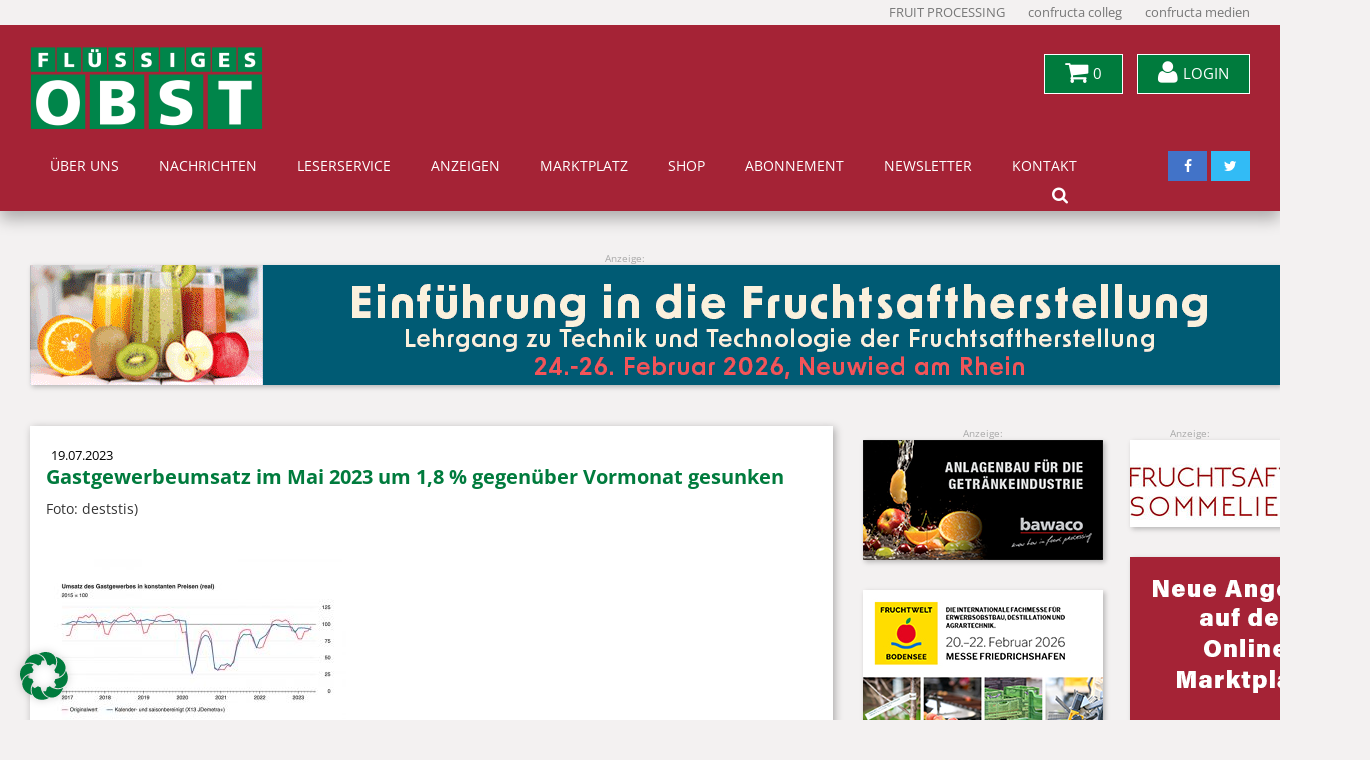

--- FILE ---
content_type: text/html; charset=UTF-8
request_url: https://www.fluessiges-obst.de/2023/07/19/gastgewerbeumsatz-im-mai-2023-um-18-gegenueber-vormonat-gesunken/destatis_umsatz-gastgewerbe_800x500px-3/
body_size: 20778
content:
<!DOCTYPE html>
<html lang="de">
<head>
    <title>Gastgewerbeumsatz im Mai 2023 um 1,8 % gegenüber Vormonat gesunken - Fachzeitschrift FLÜSSIGES OBST</title>
    <meta charset="UTF-8"/>
    <meta http-equiv="X-UA-Compatible" content="IE=edge">
    <meta name="viewport" content="width=device-width, initial-scale=1">
    <meta name="format-detection" content="telephone=no">

    
    <meta name='robots' content='index, follow, max-image-preview:large, max-snippet:-1, max-video-preview:-1' />
	<style>img:is([sizes="auto" i], [sizes^="auto," i]) { contain-intrinsic-size: 3000px 1500px }</style>
	
	<!-- This site is optimized with the Yoast SEO plugin v26.4 - https://yoast.com/wordpress/plugins/seo/ -->
	<link rel="canonical" href="https://www.fluessiges-obst.de/2023/07/19/gastgewerbeumsatz-im-mai-2023-um-18-gegenueber-vormonat-gesunken/destatis_umsatz-gastgewerbe_800x500px-3/" />
	<meta property="og:locale" content="de_DE" />
	<meta property="og:type" content="article" />
	<meta property="og:title" content="Gastgewerbeumsatz im Mai 2023 um 1,8 % gegenüber Vormonat gesunken - Fachzeitschrift FLÜSSIGES OBST" />
	<meta property="og:description" content="Foto: deststis)" />
	<meta property="og:url" content="https://www.fluessiges-obst.de/2023/07/19/gastgewerbeumsatz-im-mai-2023-um-18-gegenueber-vormonat-gesunken/destatis_umsatz-gastgewerbe_800x500px-3/" />
	<meta property="og:site_name" content="Fachzeitschrift FLÜSSIGES OBST" />
	<meta property="article:modified_time" content="2023-07-19T07:40:25+00:00" />
	<meta property="og:image" content="https://www.fluessiges-obst.de/2023/07/19/gastgewerbeumsatz-im-mai-2023-um-18-gegenueber-vormonat-gesunken/destatis_umsatz-gastgewerbe_800x500px-3" />
	<meta property="og:image:width" content="800" />
	<meta property="og:image:height" content="500" />
	<meta property="og:image:type" content="image/jpeg" />
	<meta name="twitter:card" content="summary_large_image" />
	<script type="application/ld+json" class="yoast-schema-graph">{"@context":"https://schema.org","@graph":[{"@type":"WebPage","@id":"https://www.fluessiges-obst.de/2023/07/19/gastgewerbeumsatz-im-mai-2023-um-18-gegenueber-vormonat-gesunken/destatis_umsatz-gastgewerbe_800x500px-3/","url":"https://www.fluessiges-obst.de/2023/07/19/gastgewerbeumsatz-im-mai-2023-um-18-gegenueber-vormonat-gesunken/destatis_umsatz-gastgewerbe_800x500px-3/","name":"Gastgewerbeumsatz im Mai 2023 um 1,8 % gegenüber Vormonat gesunken - Fachzeitschrift FLÜSSIGES OBST","isPartOf":{"@id":"https://www.fluessiges-obst.de/#website"},"primaryImageOfPage":{"@id":"https://www.fluessiges-obst.de/2023/07/19/gastgewerbeumsatz-im-mai-2023-um-18-gegenueber-vormonat-gesunken/destatis_umsatz-gastgewerbe_800x500px-3/#primaryimage"},"image":{"@id":"https://www.fluessiges-obst.de/2023/07/19/gastgewerbeumsatz-im-mai-2023-um-18-gegenueber-vormonat-gesunken/destatis_umsatz-gastgewerbe_800x500px-3/#primaryimage"},"thumbnailUrl":"https://www.fluessiges-obst.de/wp-content/uploads/2023/07/destatis_umsatz-gastgewerbe_800x500px.jpg","datePublished":"2023-07-19T07:39:51+00:00","dateModified":"2023-07-19T07:40:25+00:00","breadcrumb":{"@id":"https://www.fluessiges-obst.de/2023/07/19/gastgewerbeumsatz-im-mai-2023-um-18-gegenueber-vormonat-gesunken/destatis_umsatz-gastgewerbe_800x500px-3/#breadcrumb"},"inLanguage":"de","potentialAction":[{"@type":"ReadAction","target":["https://www.fluessiges-obst.de/2023/07/19/gastgewerbeumsatz-im-mai-2023-um-18-gegenueber-vormonat-gesunken/destatis_umsatz-gastgewerbe_800x500px-3/"]}]},{"@type":"ImageObject","inLanguage":"de","@id":"https://www.fluessiges-obst.de/2023/07/19/gastgewerbeumsatz-im-mai-2023-um-18-gegenueber-vormonat-gesunken/destatis_umsatz-gastgewerbe_800x500px-3/#primaryimage","url":"https://www.fluessiges-obst.de/wp-content/uploads/2023/07/destatis_umsatz-gastgewerbe_800x500px.jpg","contentUrl":"https://www.fluessiges-obst.de/wp-content/uploads/2023/07/destatis_umsatz-gastgewerbe_800x500px.jpg","width":800,"height":500,"caption":"Foto: deststis)"},{"@type":"BreadcrumbList","@id":"https://www.fluessiges-obst.de/2023/07/19/gastgewerbeumsatz-im-mai-2023-um-18-gegenueber-vormonat-gesunken/destatis_umsatz-gastgewerbe_800x500px-3/#breadcrumb","itemListElement":[{"@type":"ListItem","position":1,"name":"Startseite","item":"https://www.fluessiges-obst.de/"},{"@type":"ListItem","position":2,"name":"Gastgewerbeumsatz im Mai 2023 um 1,8 % gegenüber Vormonat gesunken","item":"https://www.fluessiges-obst.de/2023/07/19/gastgewerbeumsatz-im-mai-2023-um-18-gegenueber-vormonat-gesunken/"},{"@type":"ListItem","position":3,"name":"Gastgewerbeumsatz im Mai 2023 um 1,8 % gegenüber Vormonat gesunken"}]},{"@type":"WebSite","@id":"https://www.fluessiges-obst.de/#website","url":"https://www.fluessiges-obst.de/","name":"Fachzeitschrift FLÜSSIGES OBST","description":"","publisher":{"@id":"https://www.fluessiges-obst.de/#organization"},"potentialAction":[{"@type":"SearchAction","target":{"@type":"EntryPoint","urlTemplate":"https://www.fluessiges-obst.de/?s={search_term_string}"},"query-input":{"@type":"PropertyValueSpecification","valueRequired":true,"valueName":"search_term_string"}}],"inLanguage":"de"},{"@type":"Organization","@id":"https://www.fluessiges-obst.de/#organization","name":"Fachzeitschrift FLÜSSIGES OBST","alternateName":"Fachzeitschrift FLÜSSIGES OBST","url":"https://www.fluessiges-obst.de/","logo":{"@type":"ImageObject","inLanguage":"de","@id":"https://www.fluessiges-obst.de/#/schema/logo/image/","url":"","contentUrl":"","caption":"Fachzeitschrift FLÜSSIGES OBST"},"image":{"@id":"https://www.fluessiges-obst.de/#/schema/logo/image/"}}]}</script>
	<!-- / Yoast SEO plugin. -->


<link rel='dns-prefetch' href='//www.fluessiges-obst.de' />
<script type="text/javascript">
/* <![CDATA[ */
window._wpemojiSettings = {"baseUrl":"https:\/\/s.w.org\/images\/core\/emoji\/16.0.1\/72x72\/","ext":".png","svgUrl":"https:\/\/s.w.org\/images\/core\/emoji\/16.0.1\/svg\/","svgExt":".svg","source":{"concatemoji":"https:\/\/www.fluessiges-obst.de\/wp-includes\/js\/wp-emoji-release.min.js?ver=6.8.3"}};
/*! This file is auto-generated */
!function(s,n){var o,i,e;function c(e){try{var t={supportTests:e,timestamp:(new Date).valueOf()};sessionStorage.setItem(o,JSON.stringify(t))}catch(e){}}function p(e,t,n){e.clearRect(0,0,e.canvas.width,e.canvas.height),e.fillText(t,0,0);var t=new Uint32Array(e.getImageData(0,0,e.canvas.width,e.canvas.height).data),a=(e.clearRect(0,0,e.canvas.width,e.canvas.height),e.fillText(n,0,0),new Uint32Array(e.getImageData(0,0,e.canvas.width,e.canvas.height).data));return t.every(function(e,t){return e===a[t]})}function u(e,t){e.clearRect(0,0,e.canvas.width,e.canvas.height),e.fillText(t,0,0);for(var n=e.getImageData(16,16,1,1),a=0;a<n.data.length;a++)if(0!==n.data[a])return!1;return!0}function f(e,t,n,a){switch(t){case"flag":return n(e,"\ud83c\udff3\ufe0f\u200d\u26a7\ufe0f","\ud83c\udff3\ufe0f\u200b\u26a7\ufe0f")?!1:!n(e,"\ud83c\udde8\ud83c\uddf6","\ud83c\udde8\u200b\ud83c\uddf6")&&!n(e,"\ud83c\udff4\udb40\udc67\udb40\udc62\udb40\udc65\udb40\udc6e\udb40\udc67\udb40\udc7f","\ud83c\udff4\u200b\udb40\udc67\u200b\udb40\udc62\u200b\udb40\udc65\u200b\udb40\udc6e\u200b\udb40\udc67\u200b\udb40\udc7f");case"emoji":return!a(e,"\ud83e\udedf")}return!1}function g(e,t,n,a){var r="undefined"!=typeof WorkerGlobalScope&&self instanceof WorkerGlobalScope?new OffscreenCanvas(300,150):s.createElement("canvas"),o=r.getContext("2d",{willReadFrequently:!0}),i=(o.textBaseline="top",o.font="600 32px Arial",{});return e.forEach(function(e){i[e]=t(o,e,n,a)}),i}function t(e){var t=s.createElement("script");t.src=e,t.defer=!0,s.head.appendChild(t)}"undefined"!=typeof Promise&&(o="wpEmojiSettingsSupports",i=["flag","emoji"],n.supports={everything:!0,everythingExceptFlag:!0},e=new Promise(function(e){s.addEventListener("DOMContentLoaded",e,{once:!0})}),new Promise(function(t){var n=function(){try{var e=JSON.parse(sessionStorage.getItem(o));if("object"==typeof e&&"number"==typeof e.timestamp&&(new Date).valueOf()<e.timestamp+604800&&"object"==typeof e.supportTests)return e.supportTests}catch(e){}return null}();if(!n){if("undefined"!=typeof Worker&&"undefined"!=typeof OffscreenCanvas&&"undefined"!=typeof URL&&URL.createObjectURL&&"undefined"!=typeof Blob)try{var e="postMessage("+g.toString()+"("+[JSON.stringify(i),f.toString(),p.toString(),u.toString()].join(",")+"));",a=new Blob([e],{type:"text/javascript"}),r=new Worker(URL.createObjectURL(a),{name:"wpTestEmojiSupports"});return void(r.onmessage=function(e){c(n=e.data),r.terminate(),t(n)})}catch(e){}c(n=g(i,f,p,u))}t(n)}).then(function(e){for(var t in e)n.supports[t]=e[t],n.supports.everything=n.supports.everything&&n.supports[t],"flag"!==t&&(n.supports.everythingExceptFlag=n.supports.everythingExceptFlag&&n.supports[t]);n.supports.everythingExceptFlag=n.supports.everythingExceptFlag&&!n.supports.flag,n.DOMReady=!1,n.readyCallback=function(){n.DOMReady=!0}}).then(function(){return e}).then(function(){var e;n.supports.everything||(n.readyCallback(),(e=n.source||{}).concatemoji?t(e.concatemoji):e.wpemoji&&e.twemoji&&(t(e.twemoji),t(e.wpemoji)))}))}((window,document),window._wpemojiSettings);
/* ]]> */
</script>
<link rel='stylesheet' id='german-market-blocks-integrations-css' href='https://www.fluessiges-obst.de/wp-content/plugins/woocommerce-german-market/german-market-blocks/build/integrations.css?ver=3.52' type='text/css' media='all' />
<link rel='stylesheet' id='german-market-checkout-block-checkboxes-css' href='https://www.fluessiges-obst.de/wp-content/plugins/woocommerce-german-market/german-market-blocks/build/blocks/checkout-checkboxes/style-index.css?ver=3.52' type='text/css' media='all' />
<link rel='stylesheet' id='german-market-checkout-block-eu-vat-id-css' href='https://www.fluessiges-obst.de/wp-content/plugins/woocommerce-german-market/german-market-blocks/build/blocks/eu-vat-id/style-index.css?ver=3.52' type='text/css' media='all' />
<link rel='stylesheet' id='german-market-product-charging-device-css' href='https://www.fluessiges-obst.de/wp-content/plugins/woocommerce-german-market/german-market-blocks/build/blocks/product-charging-device/style-index.css?ver=3.52' type='text/css' media='all' />
<style id='wp-emoji-styles-inline-css' type='text/css'>

	img.wp-smiley, img.emoji {
		display: inline !important;
		border: none !important;
		box-shadow: none !important;
		height: 1em !important;
		width: 1em !important;
		margin: 0 0.07em !important;
		vertical-align: -0.1em !important;
		background: none !important;
		padding: 0 !important;
	}
</style>
<link rel='stylesheet' id='wp-block-library-css' href='https://www.fluessiges-obst.de/wp-includes/css/dist/block-library/style.min.css?ver=6.8.3' type='text/css' media='all' />
<style id='classic-theme-styles-inline-css' type='text/css'>
/*! This file is auto-generated */
.wp-block-button__link{color:#fff;background-color:#32373c;border-radius:9999px;box-shadow:none;text-decoration:none;padding:calc(.667em + 2px) calc(1.333em + 2px);font-size:1.125em}.wp-block-file__button{background:#32373c;color:#fff;text-decoration:none}
</style>
<style id='global-styles-inline-css' type='text/css'>
:root{--wp--preset--aspect-ratio--square: 1;--wp--preset--aspect-ratio--4-3: 4/3;--wp--preset--aspect-ratio--3-4: 3/4;--wp--preset--aspect-ratio--3-2: 3/2;--wp--preset--aspect-ratio--2-3: 2/3;--wp--preset--aspect-ratio--16-9: 16/9;--wp--preset--aspect-ratio--9-16: 9/16;--wp--preset--color--black: #000000;--wp--preset--color--cyan-bluish-gray: #abb8c3;--wp--preset--color--white: #ffffff;--wp--preset--color--pale-pink: #f78da7;--wp--preset--color--vivid-red: #cf2e2e;--wp--preset--color--luminous-vivid-orange: #ff6900;--wp--preset--color--luminous-vivid-amber: #fcb900;--wp--preset--color--light-green-cyan: #7bdcb5;--wp--preset--color--vivid-green-cyan: #00d084;--wp--preset--color--pale-cyan-blue: #8ed1fc;--wp--preset--color--vivid-cyan-blue: #0693e3;--wp--preset--color--vivid-purple: #9b51e0;--wp--preset--gradient--vivid-cyan-blue-to-vivid-purple: linear-gradient(135deg,rgba(6,147,227,1) 0%,rgb(155,81,224) 100%);--wp--preset--gradient--light-green-cyan-to-vivid-green-cyan: linear-gradient(135deg,rgb(122,220,180) 0%,rgb(0,208,130) 100%);--wp--preset--gradient--luminous-vivid-amber-to-luminous-vivid-orange: linear-gradient(135deg,rgba(252,185,0,1) 0%,rgba(255,105,0,1) 100%);--wp--preset--gradient--luminous-vivid-orange-to-vivid-red: linear-gradient(135deg,rgba(255,105,0,1) 0%,rgb(207,46,46) 100%);--wp--preset--gradient--very-light-gray-to-cyan-bluish-gray: linear-gradient(135deg,rgb(238,238,238) 0%,rgb(169,184,195) 100%);--wp--preset--gradient--cool-to-warm-spectrum: linear-gradient(135deg,rgb(74,234,220) 0%,rgb(151,120,209) 20%,rgb(207,42,186) 40%,rgb(238,44,130) 60%,rgb(251,105,98) 80%,rgb(254,248,76) 100%);--wp--preset--gradient--blush-light-purple: linear-gradient(135deg,rgb(255,206,236) 0%,rgb(152,150,240) 100%);--wp--preset--gradient--blush-bordeaux: linear-gradient(135deg,rgb(254,205,165) 0%,rgb(254,45,45) 50%,rgb(107,0,62) 100%);--wp--preset--gradient--luminous-dusk: linear-gradient(135deg,rgb(255,203,112) 0%,rgb(199,81,192) 50%,rgb(65,88,208) 100%);--wp--preset--gradient--pale-ocean: linear-gradient(135deg,rgb(255,245,203) 0%,rgb(182,227,212) 50%,rgb(51,167,181) 100%);--wp--preset--gradient--electric-grass: linear-gradient(135deg,rgb(202,248,128) 0%,rgb(113,206,126) 100%);--wp--preset--gradient--midnight: linear-gradient(135deg,rgb(2,3,129) 0%,rgb(40,116,252) 100%);--wp--preset--font-size--small: 13px;--wp--preset--font-size--medium: 20px;--wp--preset--font-size--large: 36px;--wp--preset--font-size--x-large: 42px;--wp--preset--spacing--20: 0.44rem;--wp--preset--spacing--30: 0.67rem;--wp--preset--spacing--40: 1rem;--wp--preset--spacing--50: 1.5rem;--wp--preset--spacing--60: 2.25rem;--wp--preset--spacing--70: 3.38rem;--wp--preset--spacing--80: 5.06rem;--wp--preset--shadow--natural: 6px 6px 9px rgba(0, 0, 0, 0.2);--wp--preset--shadow--deep: 12px 12px 50px rgba(0, 0, 0, 0.4);--wp--preset--shadow--sharp: 6px 6px 0px rgba(0, 0, 0, 0.2);--wp--preset--shadow--outlined: 6px 6px 0px -3px rgba(255, 255, 255, 1), 6px 6px rgba(0, 0, 0, 1);--wp--preset--shadow--crisp: 6px 6px 0px rgba(0, 0, 0, 1);}:where(.is-layout-flex){gap: 0.5em;}:where(.is-layout-grid){gap: 0.5em;}body .is-layout-flex{display: flex;}.is-layout-flex{flex-wrap: wrap;align-items: center;}.is-layout-flex > :is(*, div){margin: 0;}body .is-layout-grid{display: grid;}.is-layout-grid > :is(*, div){margin: 0;}:where(.wp-block-columns.is-layout-flex){gap: 2em;}:where(.wp-block-columns.is-layout-grid){gap: 2em;}:where(.wp-block-post-template.is-layout-flex){gap: 1.25em;}:where(.wp-block-post-template.is-layout-grid){gap: 1.25em;}.has-black-color{color: var(--wp--preset--color--black) !important;}.has-cyan-bluish-gray-color{color: var(--wp--preset--color--cyan-bluish-gray) !important;}.has-white-color{color: var(--wp--preset--color--white) !important;}.has-pale-pink-color{color: var(--wp--preset--color--pale-pink) !important;}.has-vivid-red-color{color: var(--wp--preset--color--vivid-red) !important;}.has-luminous-vivid-orange-color{color: var(--wp--preset--color--luminous-vivid-orange) !important;}.has-luminous-vivid-amber-color{color: var(--wp--preset--color--luminous-vivid-amber) !important;}.has-light-green-cyan-color{color: var(--wp--preset--color--light-green-cyan) !important;}.has-vivid-green-cyan-color{color: var(--wp--preset--color--vivid-green-cyan) !important;}.has-pale-cyan-blue-color{color: var(--wp--preset--color--pale-cyan-blue) !important;}.has-vivid-cyan-blue-color{color: var(--wp--preset--color--vivid-cyan-blue) !important;}.has-vivid-purple-color{color: var(--wp--preset--color--vivid-purple) !important;}.has-black-background-color{background-color: var(--wp--preset--color--black) !important;}.has-cyan-bluish-gray-background-color{background-color: var(--wp--preset--color--cyan-bluish-gray) !important;}.has-white-background-color{background-color: var(--wp--preset--color--white) !important;}.has-pale-pink-background-color{background-color: var(--wp--preset--color--pale-pink) !important;}.has-vivid-red-background-color{background-color: var(--wp--preset--color--vivid-red) !important;}.has-luminous-vivid-orange-background-color{background-color: var(--wp--preset--color--luminous-vivid-orange) !important;}.has-luminous-vivid-amber-background-color{background-color: var(--wp--preset--color--luminous-vivid-amber) !important;}.has-light-green-cyan-background-color{background-color: var(--wp--preset--color--light-green-cyan) !important;}.has-vivid-green-cyan-background-color{background-color: var(--wp--preset--color--vivid-green-cyan) !important;}.has-pale-cyan-blue-background-color{background-color: var(--wp--preset--color--pale-cyan-blue) !important;}.has-vivid-cyan-blue-background-color{background-color: var(--wp--preset--color--vivid-cyan-blue) !important;}.has-vivid-purple-background-color{background-color: var(--wp--preset--color--vivid-purple) !important;}.has-black-border-color{border-color: var(--wp--preset--color--black) !important;}.has-cyan-bluish-gray-border-color{border-color: var(--wp--preset--color--cyan-bluish-gray) !important;}.has-white-border-color{border-color: var(--wp--preset--color--white) !important;}.has-pale-pink-border-color{border-color: var(--wp--preset--color--pale-pink) !important;}.has-vivid-red-border-color{border-color: var(--wp--preset--color--vivid-red) !important;}.has-luminous-vivid-orange-border-color{border-color: var(--wp--preset--color--luminous-vivid-orange) !important;}.has-luminous-vivid-amber-border-color{border-color: var(--wp--preset--color--luminous-vivid-amber) !important;}.has-light-green-cyan-border-color{border-color: var(--wp--preset--color--light-green-cyan) !important;}.has-vivid-green-cyan-border-color{border-color: var(--wp--preset--color--vivid-green-cyan) !important;}.has-pale-cyan-blue-border-color{border-color: var(--wp--preset--color--pale-cyan-blue) !important;}.has-vivid-cyan-blue-border-color{border-color: var(--wp--preset--color--vivid-cyan-blue) !important;}.has-vivid-purple-border-color{border-color: var(--wp--preset--color--vivid-purple) !important;}.has-vivid-cyan-blue-to-vivid-purple-gradient-background{background: var(--wp--preset--gradient--vivid-cyan-blue-to-vivid-purple) !important;}.has-light-green-cyan-to-vivid-green-cyan-gradient-background{background: var(--wp--preset--gradient--light-green-cyan-to-vivid-green-cyan) !important;}.has-luminous-vivid-amber-to-luminous-vivid-orange-gradient-background{background: var(--wp--preset--gradient--luminous-vivid-amber-to-luminous-vivid-orange) !important;}.has-luminous-vivid-orange-to-vivid-red-gradient-background{background: var(--wp--preset--gradient--luminous-vivid-orange-to-vivid-red) !important;}.has-very-light-gray-to-cyan-bluish-gray-gradient-background{background: var(--wp--preset--gradient--very-light-gray-to-cyan-bluish-gray) !important;}.has-cool-to-warm-spectrum-gradient-background{background: var(--wp--preset--gradient--cool-to-warm-spectrum) !important;}.has-blush-light-purple-gradient-background{background: var(--wp--preset--gradient--blush-light-purple) !important;}.has-blush-bordeaux-gradient-background{background: var(--wp--preset--gradient--blush-bordeaux) !important;}.has-luminous-dusk-gradient-background{background: var(--wp--preset--gradient--luminous-dusk) !important;}.has-pale-ocean-gradient-background{background: var(--wp--preset--gradient--pale-ocean) !important;}.has-electric-grass-gradient-background{background: var(--wp--preset--gradient--electric-grass) !important;}.has-midnight-gradient-background{background: var(--wp--preset--gradient--midnight) !important;}.has-small-font-size{font-size: var(--wp--preset--font-size--small) !important;}.has-medium-font-size{font-size: var(--wp--preset--font-size--medium) !important;}.has-large-font-size{font-size: var(--wp--preset--font-size--large) !important;}.has-x-large-font-size{font-size: var(--wp--preset--font-size--x-large) !important;}
:where(.wp-block-post-template.is-layout-flex){gap: 1.25em;}:where(.wp-block-post-template.is-layout-grid){gap: 1.25em;}
:where(.wp-block-columns.is-layout-flex){gap: 2em;}:where(.wp-block-columns.is-layout-grid){gap: 2em;}
:root :where(.wp-block-pullquote){font-size: 1.5em;line-height: 1.6;}
</style>
<link rel='stylesheet' id='contact-form-7-css' href='https://www.fluessiges-obst.de/wp-content/plugins/contact-form-7/includes/css/styles.css?ver=6.1.4' type='text/css' media='all' />
<link rel='stylesheet' id='sp_wqv-button-icons-css' href='https://www.fluessiges-obst.de/wp-content/plugins/woo-quickview/admin/views/sp-framework/assets/css/icons.min.css?ver=2.2.18' type='text/css' media='all' />
<link rel='stylesheet' id='wqv-magnific-popup-css' href='https://www.fluessiges-obst.de/wp-content/plugins/woo-quickview/public/assets/css/magnific-popup.css?ver=2.2.18' type='text/css' media='all' />
<link rel='stylesheet' id='wqv-perfect-scrollbar-css' href='https://www.fluessiges-obst.de/wp-content/plugins/woo-quickview/public/assets/css/perfect-scrollbar.css?ver=2.2.18' type='text/css' media='all' />
<link rel='stylesheet' id='wqv-fontello-css' href='https://www.fluessiges-obst.de/wp-content/plugins/woo-quickview/public/assets/css/fontello.min.css?ver=2.2.18' type='text/css' media='all' />
<link rel='stylesheet' id='wqv-style-css' href='https://www.fluessiges-obst.de/wp-content/plugins/woo-quickview/public/assets/css/style.css?ver=2.2.18' type='text/css' media='all' />
<link rel='stylesheet' id='wqv-custom-css' href='https://www.fluessiges-obst.de/wp-content/plugins/woo-quickview/public/assets/css/custom.css?ver=2.2.18' type='text/css' media='all' />
<style id='wqv-custom-inline-css' type='text/css'>

.mfp-bg.mfp-wqv,
.mfp-wrap.mfp-wqv {
	z-index: ;
}

.wqvp-fancybox-wrapper, .mfp-wqv~.fancybox-container {
	z-index: 9;
}
#wqv-quick-view-content .wqv-product-info .woocommerce-product-rating .star-rating::before{
	color: #dadada;
	opacity: 1;
}
#wqv-quick-view-content .wqv-product-info .woocommerce-product-rating .star-rating span:before{
	color: #ff9800;
}
#wqv-quick-view-content .wqv-product-info a.added_to_cart,
#wqv-quick-view-content .wqv-product-info .single_add_to_cart_button.button:not(.components-button):not(.customize-partial-edit-shortcut-button){
	color: #ffffff;
	background: #333333;
	padding: 0px 21px;
	line-height: 35px;
}
#wqv-quick-view-content .wqv-product-info a.added_to_cart:hover,
#wqv-quick-view-content .wqv-product-info .single_add_to_cart_button.button:not(.components-button):not(.customize-partial-edit-shortcut-button):hover {
	color: #ffffff;
	background: #1a1a1a;
}
#wqv-quick-view-content .wqv-product-info .single_add_to_cart_button.button:not(.components-button):not(.customize-partial-edit-shortcut-button){
	margin-right: 5px;
}
a#sp-wqv-view-button.button.sp-wqv-view-button,
#wps-slider-section .button.sp-wqv-view-button,
#wpsp-slider-section .button.sp-wqv-view-button {
	background: #994294;
	color: #ffffff;
}
a#sp-wqv-view-button.button.sp-wqv-view-button:hover,
#wps-slider-section .button.sp-wqv-view-button:hover,
#wpsp-slider-section .button.sp-wqv-view-button:hover {
	background: #7d3179;
	color: #ffffff;
}
#wqv-quick-view-content.sp-wqv-content {
	background: #ffffff;
}

@media (min-width: 1023px) {
	#wqv-quick-view-content.sp-wqv-content {
		max-width: 876px;
		max-height: 438px;
	}
	#wqv-quick-view-content .wqv-product-images img,
	#wqv-quick-view-content .wqv-product-images img{
		max-height: 438px;
	}
	.wqv-product-info .wqv-product-content{
		height:100%;
		padding: px;
		overflow: auto;
		max-height: 438px;
		max-width: 876px;
		position: relative;
	}
}
.mfp-bg.mfp-wqv{
	background: rgba(11,11,11,0.8);
	opacity: 1;
}
.mfp-wqv #wqv-quick-view-content .mfp-close{
	width: 35px;
    height: 35px;
    opacity: 1;
    cursor: pointer;
    top: 0px;
    right: 0;
    position: absolute;
    background: transparent;
    font-size: 0;
}

.mfp-wqv #wqv-quick-view-content .mfp-close:before{
	color: #9a9a9a;
	font-size: 18px;
    transition: .2s;
    margin-top: 8px;
}
.wqv-product-info{
	padding: px;

}
.mfp-preloader{
	color: ffffff;
}
.mfp-wqv #wqv-quick-view-content .mfp-close:hover {
    background: #F95600;
    font-size: 0;
    border-radius: 0px;
}
.mfp-wqv #wqv-quick-view-content .mfp-close:hover:before{
	color: #ffffff;
}
#sp-wqv-view-button.sp-wqv-view-button.button i:before{
	font-size: px;
}
a#sp-wqv-view-button.button.sp-wqv-view-button,
	#wps-slider-section .button.sp-wqv-view-button,
	#wpsp-slider-section .button.sp-wqv-view-button {
		padding: 9px 17px;
	}@media all and (max-width: 480px){
		#sp-wqv-view-button.sp-wqv-view-button.button{
		 display: none !important;
	   }
	  }@media all and (min-width: 481px) and (max-width: 768px) {
		#sp-wqv-view-button.sp-wqv-view-button.button{
		  display: none !important;
		}
	  }
</style>
<link rel='stylesheet' id='woocommerce-layout-css' href='https://www.fluessiges-obst.de/wp-content/plugins/woocommerce/assets/css/woocommerce-layout.css?ver=10.3.7' type='text/css' media='all' />
<link rel='stylesheet' id='woocommerce-smallscreen-css' href='https://www.fluessiges-obst.de/wp-content/plugins/woocommerce/assets/css/woocommerce-smallscreen.css?ver=10.3.7' type='text/css' media='only screen and (max-width: 768px)' />
<link rel='stylesheet' id='woocommerce-general-css' href='https://www.fluessiges-obst.de/wp-content/plugins/woocommerce/assets/css/woocommerce.css?ver=10.3.7' type='text/css' media='all' />
<style id='woocommerce-inline-inline-css' type='text/css'>
.woocommerce form .form-row .required { visibility: visible; }
</style>
<link rel='stylesheet' id='brands-styles-css' href='https://www.fluessiges-obst.de/wp-content/plugins/woocommerce/assets/css/brands.css?ver=10.3.7' type='text/css' media='all' />
<link rel='stylesheet' id='flo-fonts-css' href='https://www.fluessiges-obst.de/wp-content/themes/fluessiges-obst/fonts.css?ver=6.8.3' type='text/css' media='all' />
<link rel='stylesheet' id='newsletter-css' href='https://www.fluessiges-obst.de/wp-content/plugins/newsletter/style.css?ver=9.0.8' type='text/css' media='all' />
<style id='newsletter-inline-css' type='text/css'>
body {height:100%!important;margin:0;padding:0;width:100%!important;mso-margin-top-alt:0px;mso-margin-bottom-alt:0px;mso-padding-alt:0px 0px 0px 0px;}
#m--background-table {margin:0;padding:0;width:100%!important;mso-margin-top-alt:0px;mso-margin-bottom-alt:0px;mso-padding-alt:0px 0px 0px 0px;}
table {mso-table-lspace:0pt;mso-table-rspace:0pt;}
table, table th, table td {border-collapse:collapse;}
a, img,a img {border:0;outline:none;text-decoration:none;}
img {-ms-interpolation-mode:bicubic;}
#outlook a {padding:0;}
.ReadMsgBody {width:100%;}
.ExternalClass {width:100%;display:block!important;}
.ExternalClass,.ExternalClass p,.ExternalClass span,.ExternalClass font,.ExternalClass th,.ExternalClass td,.ExternalClass div {line-height: 100%;}
.yshortcuts,.yshortcuts a,.yshortcuts a:link,.yshortcuts a:visited,.yshortcuts a:hover,.yshortcuts a span {color:black;text-decoration:none!important;border-bottom:none!important;background:none!important;}
body,table,td,th,p,a,li,blockquote{-ms-text-size-adjust:100%;-webkit-text-size-adjust:100%;}
.preheader {display:none;display:none!important;mso-hide:all!important;mso-line-height-rule:exactly;visibility:hidden!important;line-height:0!important; font-size:0!important;opacity:0;color:transparent;height:0;width:0;max-height:0;max-width:0;overflow:hidden;}
@media only screen and (max-width: 580px) {
table[class*=m--hide], th[class*=m--hide], td[class*=m--hide], img[class*=m--hide], p[class*=m--hide], span[class*=m--hide] {display:none!important;}
#m--background-table img {
display:block;
height:auto!important;
line-height:100%;
min-height:1px;
width:100%!important;
}
#m--background-table img.nobreak,
#m--background-table img[class*=nobreak] {display:inline-block;}
.m--base,
.m--header,
.m--footer,
.m--section,
.m--content,
table[class*=m--base],
table[class*=m--header],
table[class*=m--footer],
table[class*=m--section],
table[class*=m--content] {
width:100%!important;
}
.m--base,
table[class*=m--base] {
width:95%!important;
}
.m--base-fullwidth,
.m--base-border,
table[class*=m--base-fullwidth],
table[class*=m--base-border] {
width:100%!important;
}
.m--base-fullwidth .m--section-container,
table[class*=m--base-fullwidth] td[class*=m--section-container] {
padding-left:5px;
padding-right:5px;
}
.m--base-fullwidth .m--section-container-fullwidth,
table[class*=m--base-fullwidth] td[class*=m--section-container-fullwidth] {
padding-left:0;
padding-right:0;
}
.m--base-fullwidth .m--section-container-fullwidth .m--content-container,
table[class*=m--base-fullwidth] td[class*=m--section-container-fullwidth] td[class*=m--content-container] {
padding-left:5px;
padding-right:5px;
}
.m--row-breakable .m--col,
table[class*=m--row-breakable] th[class*=m--col] {
display: block!important;
width:100%!important;
}
}
</style>
<link rel='stylesheet' id='woocommerce-eu-vatin-check-style-css' href='https://www.fluessiges-obst.de/wp-content/plugins/woocommerce-german-market/add-ons/woocommerce-eu-vatin-check/assets/css/frontend.min.css' type='text/css' media='all' />
<link rel='stylesheet' id='borlabs-cookie-custom-css' href='https://www.fluessiges-obst.de/wp-content/cache/borlabs-cookie/1/borlabs-cookie-1-de.css?ver=3.3.23-318' type='text/css' media='all' />
<link rel='stylesheet' id='german-market-blocks-order-button-position-css' href='https://www.fluessiges-obst.de/wp-content/plugins/woocommerce-german-market/german-market-blocks/additional-css/order-button-checkout-fields.css?ver=3.52' type='text/css' media='all' />
<link rel='stylesheet' id='woocommerce-de_frontend_styles-css' href='https://www.fluessiges-obst.de/wp-content/plugins/woocommerce-german-market/css/frontend.min.css?ver=3.52' type='text/css' media='all' />
<script type="text/template" id="tmpl-variation-template">
	<div class="woocommerce-variation-description">{{{ data.variation.variation_description }}}</div>
	<div class="woocommerce-variation-price">{{{ data.variation.price_html }}}</div>
	<div class="woocommerce-variation-availability">{{{ data.variation.availability_html }}}</div>
</script>
<script type="text/template" id="tmpl-unavailable-variation-template">
	<p role="alert">Dieses Produkt ist leider nicht verfügbar. Bitte wählen Sie eine andere Kombination.</p>
</script>
<script type="text/javascript" src="https://www.fluessiges-obst.de/wp-includes/js/jquery/jquery.min.js?ver=3.7.1" id="jquery-core-js"></script>
<script type="text/javascript" src="https://www.fluessiges-obst.de/wp-includes/js/jquery/jquery-migrate.min.js?ver=3.4.1" id="jquery-migrate-js"></script>
<script type="text/javascript" src="https://www.fluessiges-obst.de/wp-includes/js/underscore.min.js?ver=1.13.7" id="underscore-js"></script>
<script type="text/javascript" id="wp-util-js-extra">
/* <![CDATA[ */
var _wpUtilSettings = {"ajax":{"url":"\/wp-admin\/admin-ajax.php"}};
/* ]]> */
</script>
<script type="text/javascript" src="https://www.fluessiges-obst.de/wp-includes/js/wp-util.min.js?ver=6.8.3" id="wp-util-js"></script>
<script type="text/javascript" src="https://www.fluessiges-obst.de/wp-content/plugins/woocommerce/assets/js/jquery-blockui/jquery.blockUI.min.js?ver=2.7.0-wc.10.3.7" id="wc-jquery-blockui-js" data-wp-strategy="defer"></script>
<script type="text/javascript" id="wc-add-to-cart-js-extra">
/* <![CDATA[ */
var wc_add_to_cart_params = {"ajax_url":"\/wp-admin\/admin-ajax.php","wc_ajax_url":"\/?wc-ajax=%%endpoint%%","i18n_view_cart":"Warenkorb anzeigen","cart_url":"https:\/\/www.fluessiges-obst.de\/warenkorb\/","is_cart":"","cart_redirect_after_add":"yes"};
/* ]]> */
</script>
<script type="text/javascript" src="https://www.fluessiges-obst.de/wp-content/plugins/woocommerce/assets/js/frontend/add-to-cart.min.js?ver=10.3.7" id="wc-add-to-cart-js" defer="defer" data-wp-strategy="defer"></script>
<script type="text/javascript" src="https://www.fluessiges-obst.de/wp-content/plugins/woocommerce/assets/js/js-cookie/js.cookie.min.js?ver=2.1.4-wc.10.3.7" id="wc-js-cookie-js" defer="defer" data-wp-strategy="defer"></script>
<script type="text/javascript" id="woocommerce-js-extra">
/* <![CDATA[ */
var woocommerce_params = {"ajax_url":"\/wp-admin\/admin-ajax.php","wc_ajax_url":"\/?wc-ajax=%%endpoint%%","i18n_password_show":"Passwort anzeigen","i18n_password_hide":"Passwort ausblenden"};
/* ]]> */
</script>
<script type="text/javascript" src="https://www.fluessiges-obst.de/wp-content/plugins/woocommerce/assets/js/frontend/woocommerce.min.js?ver=10.3.7" id="woocommerce-js" defer="defer" data-wp-strategy="defer"></script>
<script data-no-optimize="1" data-no-minify="1" data-cfasync="false" type="text/javascript" src="https://www.fluessiges-obst.de/wp-content/cache/borlabs-cookie/1/borlabs-cookie-config-de.json.js?ver=3.3.23-63" id="borlabs-cookie-config-js"></script>
<script data-no-optimize="1" data-no-minify="1" data-cfasync="false" type="text/javascript" src="https://www.fluessiges-obst.de/wp-content/plugins/borlabs-cookie/assets/javascript/borlabs-cookie-prioritize.min.js?ver=3.3.23" id="borlabs-cookie-prioritize-js"></script>
<script type="text/javascript" id="woocommerce_de_frontend-js-extra">
/* <![CDATA[ */
var sepa_ajax_object = {"ajax_url":"https:\/\/www.fluessiges-obst.de\/wp-admin\/admin-ajax.php","nonce":"054938d891"};
var woocommerce_remove_updated_totals = {"val":"0"};
var woocommerce_payment_update = {"val":"1"};
var german_market_price_variable_products = {"val":"gm_default"};
var german_market_price_variable_theme_extra_element = {"val":"none"};
var german_market_legal_info_product_reviews = {"element":".woocommerce-Reviews .commentlist","activated":"off"};
var ship_different_address = {"message":"<p class=\"woocommerce-notice woocommerce-notice--info woocommerce-info\" id=\"german-market-puchase-on-account-message\">\"Lieferung an eine andere Adresse senden\" ist f\u00fcr die gew\u00e4hlte Zahlungsart \"Kauf auf Rechnung\" nicht verf\u00fcgbar und wurde deaktiviert!<\/p>","before_element":".woocommerce-checkout-payment"};
/* ]]> */
</script>
<script type="text/javascript" src="https://www.fluessiges-obst.de/wp-content/plugins/woocommerce-german-market/js/WooCommerce-German-Market-Frontend.min.js?ver=3.52" id="woocommerce_de_frontend-js"></script>
<link rel="EditURI" type="application/rsd+xml" title="RSD" href="https://www.fluessiges-obst.de/xmlrpc.php?rsd" />
<meta name="generator" content="WordPress 6.8.3" />
<meta name="generator" content="WooCommerce 10.3.7" />
<link rel='shortlink' href='https://www.fluessiges-obst.de/?p=14703' />
<link rel="alternate" title="oEmbed (JSON)" type="application/json+oembed" href="https://www.fluessiges-obst.de/wp-json/oembed/1.0/embed?url=https%3A%2F%2Fwww.fluessiges-obst.de%2F2023%2F07%2F19%2Fgastgewerbeumsatz-im-mai-2023-um-18-gegenueber-vormonat-gesunken%2Fdestatis_umsatz-gastgewerbe_800x500px-3%2F" />
<link rel="alternate" title="oEmbed (XML)" type="text/xml+oembed" href="https://www.fluessiges-obst.de/wp-json/oembed/1.0/embed?url=https%3A%2F%2Fwww.fluessiges-obst.de%2F2023%2F07%2F19%2Fgastgewerbeumsatz-im-mai-2023-um-18-gegenueber-vormonat-gesunken%2Fdestatis_umsatz-gastgewerbe_800x500px-3%2F&#038;format=xml" />
	<noscript><style>.woocommerce-product-gallery{ opacity: 1 !important; }</style></noscript>
	<script data-borlabs-cookie-script-blocker-ignore>
if ('0' === '1' && ('0' === '1' || '1' === '1')) {
    window['gtag_enable_tcf_support'] = true;
}
window.dataLayer = window.dataLayer || [];
if (typeof gtag !== 'function') {
    function gtag() {
        dataLayer.push(arguments);
    }
}
gtag('set', 'developer_id.dYjRjMm', true);
if ('0' === '1' || '1' === '1') {
    if (window.BorlabsCookieGoogleConsentModeDefaultSet !== true) {
        let getCookieValue = function (name) {
            return document.cookie.match('(^|;)\\s*' + name + '\\s*=\\s*([^;]+)')?.pop() || '';
        };
        let cookieValue = getCookieValue('borlabs-cookie-gcs');
        let consentsFromCookie = {};
        if (cookieValue !== '') {
            consentsFromCookie = JSON.parse(decodeURIComponent(cookieValue));
        }
        let defaultValues = {
            'ad_storage': 'denied',
            'ad_user_data': 'denied',
            'ad_personalization': 'denied',
            'analytics_storage': 'denied',
            'functionality_storage': 'denied',
            'personalization_storage': 'denied',
            'security_storage': 'denied',
            'wait_for_update': 500,
        };
        gtag('consent', 'default', { ...defaultValues, ...consentsFromCookie });
    }
    window.BorlabsCookieGoogleConsentModeDefaultSet = true;
    let borlabsCookieConsentChangeHandler = function () {
        window.dataLayer = window.dataLayer || [];
        if (typeof gtag !== 'function') { function gtag(){dataLayer.push(arguments);} }

        let getCookieValue = function (name) {
            return document.cookie.match('(^|;)\\s*' + name + '\\s*=\\s*([^;]+)')?.pop() || '';
        };
        let cookieValue = getCookieValue('borlabs-cookie-gcs');
        let consentsFromCookie = {};
        if (cookieValue !== '') {
            consentsFromCookie = JSON.parse(decodeURIComponent(cookieValue));
        }

        consentsFromCookie.analytics_storage = BorlabsCookie.Consents.hasConsent('google-analytics') ? 'granted' : 'denied';

        BorlabsCookie.CookieLibrary.setCookie(
            'borlabs-cookie-gcs',
            JSON.stringify(consentsFromCookie),
            BorlabsCookie.Settings.automaticCookieDomainAndPath.value ? '' : BorlabsCookie.Settings.cookieDomain.value,
            BorlabsCookie.Settings.cookiePath.value,
            BorlabsCookie.Cookie.getPluginCookie().expires,
            BorlabsCookie.Settings.cookieSecure.value,
            BorlabsCookie.Settings.cookieSameSite.value
        );
    }
    document.addEventListener('borlabs-cookie-consent-saved', borlabsCookieConsentChangeHandler);
    document.addEventListener('borlabs-cookie-handle-unblock', borlabsCookieConsentChangeHandler);
}
if ('0' === '1') {
    gtag("js", new Date());
    gtag("config", "G-EMZLNNKWHM", {"anonymize_ip": true});

    (function (w, d, s, i) {
        var f = d.getElementsByTagName(s)[0],
            j = d.createElement(s);
        j.async = true;
        j.src =
            "https://www.googletagmanager.com/gtag/js?id=" + i;
        f.parentNode.insertBefore(j, f);
    })(window, document, "script", "G-EMZLNNKWHM");
}
</script><link rel="icon" href="https://www.fluessiges-obst.de/wp-content/uploads/2017/11/cropped-Favicon_FLO-32x32.png" sizes="32x32" />
<link rel="icon" href="https://www.fluessiges-obst.de/wp-content/uploads/2017/11/cropped-Favicon_FLO-192x192.png" sizes="192x192" />
<link rel="apple-touch-icon" href="https://www.fluessiges-obst.de/wp-content/uploads/2017/11/cropped-Favicon_FLO-180x180.png" />
<meta name="msapplication-TileImage" content="https://www.fluessiges-obst.de/wp-content/uploads/2017/11/cropped-Favicon_FLO-270x270.png" />
		<style type="text/css" id="wp-custom-css">
			@media (min-width: 1200px) {
  div.product_meta {
     min-height: 160px; 
}
 }
.extra-images {display: none; }

footer h3 {
    font-size: 1.25rem !important;
}

.tnp-subscription {margin: 0;}
.tnp-subscription input[type=text]:focus, 
.tnp-subscription input[type=email]:focus, 
.tnp-subscription input[type=submit]:focus, 
.tnp-subscription select:focus { 
	outline: none;
}		</style>
		
    <link href="https://www.fluessiges-obst.de/wp-content/themes/fluessiges-obst/bootstrap/css/bootstrap.min.css" rel="stylesheet">
    <link href="https://www.fluessiges-obst.de/wp-content/themes/fluessiges-obst/font-awesome/css/font-awesome.min.css" rel="stylesheet">
    <link href="https://www.fluessiges-obst.de/wp-content/themes/fluessiges-obst/shariff/shariff.min.css" rel="stylesheet">
    <link href="https://www.fluessiges-obst.de/wp-content/themes/fluessiges-obst/style.css" rel="stylesheet">
    <link href="https://www.fluessiges-obst.de/wp-content/themes/fluessiges-obst/slicknav.css" rel="stylesheet">

    <!--[if lt IE 9]>
    <script src="https://www.fluessiges-obst.de/wp-content/themes/fluessiges-obst/js/html5shiv.min.js"></script>
    <script src="https://www.fluessiges-obst.de/wp-content/themes/fluessiges-obst/js/respond.min.js"></script>
    <![endif]-->

</head>

<body class="attachment wp-singular attachment-template-default single single-attachment postid-14703 attachmentid-14703 attachment-jpeg wp-theme-fluessiges-obst theme-fluessiges-obst woocommerce-no-js"><a id="home"></a>

<div id="mobilnav"></div>

<header id="header">

    <div id="header_top">
        <div class="container">
            <div class="row">
                <div class="col-12 col-xs-12 col-sm-12 col-md-12 col-lg-12 right">
                    <ul id="menu-header-links" class="headerLinksRight"><li id="menu-item-2260" class="menu-item menu-item-type-custom menu-item-object-custom menu-item-2260"><a target="_blank" href="https://www.fruit-processing.com">FRUIT PROCESSING</a></li>
<li id="menu-item-2262" class="menu-item menu-item-type-custom menu-item-object-custom menu-item-2262"><a target="_blank" href="https://www.confructa-colleg.de/">confructa colleg</a></li>
<li id="menu-item-2263" class="menu-item menu-item-type-custom menu-item-object-custom menu-item-2263"><a target="_blank" href="https://www.confructa-medien.com">confructa medien</a></li>
</ul>                </div>
            </div>
        </div>
    </div>

    <div class="container">
        <div class="row">
            <div class="col-xs-12 col-sm-12 col-md-12 col-lg-12">
                <a href="https://www.fluessiges-obst.de/" id="logo" title="">
                    <img src="https://www.fluessiges-obst.de/wp-content/themes/fluessiges-obst/images/logo.png" alt=""/>
                </a>
                <div id="header_buttons">
                  <a href="https://www.fluessiges-obst.de/warenkorb/"><i class="fa fa-shopping-cart" aria-hidden="true"></i><span>0</span></a>
                                      <a href="https://www.fluessiges-obst.de/mein-konto/" title="Login"><i class="fa fa-user" aria-hidden="true"></i><span>Login</span></a>
                                  </div>
                <section class="acbt1">
                                  </section>
            </div>
        </div>
    </div>

    <div id="top_nav">
        <div class="container">
            <div class="row">
                <div class="col-xs-12 col-sm-12 col-md-12 col-lg-12">
                    <nav>
                        <ul id="menu-top-navigation" class="topmenu"><li id="menu-item-2258" class="menu-item menu-item-type-post_type menu-item-object-page menu-item-2258"><a href="https://www.fluessiges-obst.de/ueber-uns/">Über uns</a></li>
<li id="menu-item-2243" class="menu-item menu-item-type-custom menu-item-object-custom menu-item-has-children menu-item-2243"><a href="https://www.fluessiges-obst.de/kategorie/nachrichten">Nachrichten</a>
<ul class="sub-menu">
	<li id="menu-item-2256" class="menu-item menu-item-type-taxonomy menu-item-object-category menu-item-2256"><a href="https://www.fluessiges-obst.de/kategorie/abfuellung-verpackung/">Abfüllung &amp; Verpackung</a></li>
	<li id="menu-item-2838" class="menu-item menu-item-type-taxonomy menu-item-object-category menu-item-2838"><a href="https://www.fluessiges-obst.de/kategorie/analytik/">Analytik</a></li>
	<li id="menu-item-2834" class="menu-item menu-item-type-taxonomy menu-item-object-category menu-item-2834"><a href="https://www.fluessiges-obst.de/kategorie/aromen-zusatzstoffe/">Aromen &amp; Zusatzstoffe</a></li>
	<li id="menu-item-2835" class="menu-item menu-item-type-taxonomy menu-item-object-category menu-item-2835"><a href="https://www.fluessiges-obst.de/kategorie/energiemanagement/">Energiemanagement</a></li>
	<li id="menu-item-2253" class="menu-item menu-item-type-taxonomy menu-item-object-category menu-item-2253"><a href="https://www.fluessiges-obst.de/kategorie/marktdaten/">Marktdaten</a></li>
	<li id="menu-item-2836" class="menu-item menu-item-type-taxonomy menu-item-object-category menu-item-2836"><a href="https://www.fluessiges-obst.de/kategorie/menschen-macher/">Menschen &amp; Macher</a></li>
	<li id="menu-item-2254" class="menu-item menu-item-type-taxonomy menu-item-object-category menu-item-2254"><a href="https://www.fluessiges-obst.de/kategorie/produktneuheiten/">Produktneuheiten</a></li>
	<li id="menu-item-2255" class="menu-item menu-item-type-taxonomy menu-item-object-category menu-item-2255"><a href="https://www.fluessiges-obst.de/kategorie/prozesstechnik/">Prozesstechnik</a></li>
	<li id="menu-item-2837" class="menu-item menu-item-type-taxonomy menu-item-object-category menu-item-2837"><a href="https://www.fluessiges-obst.de/kategorie/veranstaltungen/">Veranstaltungen</a></li>
	<li id="menu-item-2257" class="menu-item menu-item-type-taxonomy menu-item-object-category menu-item-2257"><a href="https://www.fluessiges-obst.de/kategorie/wissenschaft-forschung/">Wissenschaft &amp; Forschung</a></li>
</ul>
</li>
<li id="menu-item-3091" class="menu-item menu-item-type-post_type menu-item-object-page menu-item-has-children menu-item-3091"><a href="https://www.fluessiges-obst.de/leserservice/">Leserservice</a>
<ul class="sub-menu">
	<li id="menu-item-3096" class="menu-item menu-item-type-post_type menu-item-object-page menu-item-3096"><a href="https://www.fluessiges-obst.de/leserservice/leseproben/">Leseproben</a></li>
	<li id="menu-item-3119" class="menu-item menu-item-type-post_type menu-item-object-page menu-item-3119"><a href="https://www.fluessiges-obst.de/leserservice/stichwortverzeichnisse/">Stichwortverzeichnisse</a></li>
	<li id="menu-item-5090" class="menu-item menu-item-type-custom menu-item-object-custom menu-item-5090"><a href="https://www.fluessiges-obst.de/branchenverzeichnis/">Geschäftskontakte</a></li>
	<li id="menu-item-3128" class="menu-item menu-item-type-post_type menu-item-object-page menu-item-3128"><a href="https://www.fluessiges-obst.de/leserservice/peer-review-board/">Peer Review Board</a></li>
	<li id="menu-item-3470" class="menu-item menu-item-type-post_type menu-item-object-page menu-item-3470"><a href="https://www.fluessiges-obst.de/leserservice/veranstaltungen/">Veranstaltungen &#038; Weiterbildung</a></li>
	<li id="menu-item-3151" class="menu-item menu-item-type-post_type menu-item-object-page menu-item-3151"><a href="https://www.fluessiges-obst.de/leserservice/video-ecke/">Video-Ecke</a></li>
</ul>
</li>
<li id="menu-item-3248" class="menu-item menu-item-type-post_type menu-item-object-page menu-item-has-children menu-item-3248"><a href="https://www.fluessiges-obst.de/anzeigen/">Anzeigen</a>
<ul class="sub-menu">
	<li id="menu-item-3279" class="menu-item menu-item-type-post_type menu-item-object-page menu-item-3279"><a href="https://www.fluessiges-obst.de/anzeigen/fachzeitschrift/">Fachzeitschrift</a></li>
	<li id="menu-item-3278" class="menu-item menu-item-type-post_type menu-item-object-page menu-item-3278"><a href="https://www.fluessiges-obst.de/anzeigen/webseite/">Webseite</a></li>
	<li id="menu-item-3249" class="menu-item menu-item-type-post_type menu-item-object-page menu-item-3249"><a href="https://www.fluessiges-obst.de/anzeigen/geschaeftskontakte/">Geschäftskontakte</a></li>
	<li id="menu-item-3276" class="menu-item menu-item-type-post_type menu-item-object-page menu-item-3276"><a href="https://www.fluessiges-obst.de/anzeigen/media-informationen/">Media-Informationen</a></li>
	<li id="menu-item-3277" class="menu-item menu-item-type-post_type menu-item-object-page menu-item-3277"><a href="https://www.fluessiges-obst.de/anzeigen/mediaberatung/">Mediaberatung</a></li>
</ul>
</li>
<li id="menu-item-3250" class="menu-item menu-item-type-post_type menu-item-object-page menu-item-has-children menu-item-3250"><a href="https://www.fluessiges-obst.de/marktplatz/">Marktplatz</a>
<ul class="sub-menu">
	<li id="menu-item-3251" class="menu-item menu-item-type-post_type menu-item-object-page menu-item-3251"><a href="https://www.fluessiges-obst.de/marktplatz/angebote/">Angebote</a></li>
	<li id="menu-item-3252" class="menu-item menu-item-type-post_type menu-item-object-page menu-item-3252"><a href="https://www.fluessiges-obst.de/marktplatz/gesuche/">Gesuche</a></li>
	<li id="menu-item-9738" class="menu-item menu-item-type-custom menu-item-object-custom menu-item-9738"><a href="https://www.fluessiges-obst.de/branchenverzeichnis/">Geschäftskontakte</a></li>
	<li id="menu-item-3253" class="menu-item menu-item-type-post_type menu-item-object-page menu-item-3253"><a href="https://www.fluessiges-obst.de/marktplatz/stellenangebote/">Stellenangebote</a></li>
	<li id="menu-item-3254" class="menu-item menu-item-type-post_type menu-item-object-page menu-item-3254"><a href="https://www.fluessiges-obst.de/marktplatz/stellengesuche/">Stellengesuche</a></li>
</ul>
</li>
<li id="menu-item-3092" class="menu-item menu-item-type-post_type menu-item-object-page menu-item-3092"><a href="https://www.fluessiges-obst.de/shop/">Shop</a></li>
<li id="menu-item-2222" class="menu-item menu-item-type-post_type menu-item-object-page menu-item-2222"><a href="https://www.fluessiges-obst.de/abo/">Abonnement</a></li>
<li id="menu-item-14275" class="menu-item menu-item-type-post_type menu-item-object-page menu-item-14275"><a href="https://www.fluessiges-obst.de/newsletter-anmeldung/">Newsletter</a></li>
<li id="menu-item-21" class="menu-item menu-item-type-post_type menu-item-object-page menu-item-21"><a href="https://www.fluessiges-obst.de/kontakt/">Kontakt</a></li>
</ul>                    </nav>
                    <div id="box_nav_links_sm">
                                                <a href="https://www.facebook.com/confructa.medien" class="facebook" target="_blank"><i class="fa fa-facebook fa-1x" aria-hidden="true"></i></a>
                                                                        <a href="https://twitter.com/confructamedien" class="twitter" target="_blank"><i class="fa fa-twitter fa-1x" aria-hidden="true"></i></a>
                                                                                            </div>
                    <form role="search" method="get" id="searchform" class="searchform" action="/"><input value="" placeholder="Suche" name="s" id="s" type="text"></form>
                </div>
            </div>
        </div>
    </div>

</header>


<div class="blog_page padding">

    <div class="container">
        <div class="row">
            <section class="col-xs-12 col-sm-12 col-md-12 col-lg-12 acbt2">
                <span>Anzeige:</span><a href=https://www.confructa-colleg.de/einfuehrung-in-die-fruchtsaftherstellung/ onclick="gtag('event', 'Klick', {'event_category': 'Banner' , 'event_label': 'Einführung in die Fruchtsaftherstellung 2026'});" target="_blank"><img src='https://www.fluessiges-obst.de/wp-content/uploads/fo-images/Grundlehrgang2026_leaderboardmax2_1250x120.gif' alt='Einführung in die Fruchtsaftherstellung 2026' title='Einführung in die Fruchtsaftherstellung 2026' /></a><br />            </section>
        </div>
    </div>

    <div class="container">
        <div class="row">
            <section class="col-xs-12 col-sm-12 col-md-12 col-lg-12">
                <ul id="breadcrumb"><li><span><span><a href="https://www.fluessiges-obst.de/">Startseite</a></span> » <span><a href="https://www.fluessiges-obst.de/2023/07/19/gastgewerbeumsatz-im-mai-2023-um-18-gegenueber-vormonat-gesunken/">Gastgewerbeumsatz im Mai 2023 um 1,8 % gegenüber Vormonat gesunken</a></span> » <span class="breadcrumb_last" aria-current="page">Gastgewerbeumsatz im Mai 2023 um 1,8 % gegenüber Vormonat gesunken</span></span></li></ul>            </section>
        </div>
    </div>

    <div class="container">
        <div class="row">

            <section class="col-xs-12 col-sm-12 col-md-8 col-lg-8">

                <section class="acb1">
                    <span>Anzeige:</span><a href=https://www.fluessiges-obst.de/aktuelle-ausgabe/ onclick="gtag('event', 'Klick', {'event_category': 'Banner' , 'event_label': 'Aktuelle Ausgabe FLÜSSIGES OBST'});" target="_blank"><img src='https://www.fluessiges-obst.de/wp-content/uploads/fo-images/FLO_1-2026_120px.jpg' alt='Aktuelle Ausgabe FLÜSSIGES OBST' title='Aktuelle Ausgabe FLÜSSIGES OBST' /></a><br /><a href=https://www.fluessiges-obst.de/wp-content/uploads/2025/06/Fruchtwelten_2025.pdf onclick="gtag('event', 'Klick', {'event_category': 'Banner' , 'event_label': 'Fruchtwelten 2025'});" target="_blank"><img src='https://www.fluessiges-obst.de/wp-content/uploads/fo-images/Fruchtwelten_2025.jpg' alt='Fruchtwelten 2025' title='Fruchtwelten 2025' /></a><br /><a href=https://www.fluessiges-obst.de/produkt/moderne-apfelsaft-technologie/ onclick="gtag('event', 'Klick', {'event_category': 'Banner' , 'event_label': 'Fachbuch Moderne Apfelsaft-Technologie'});" target="_blank"><img src='https://www.fluessiges-obst.de/wp-content/uploads/fo-images/ASK-Buch_120px.jpg' alt='Fachbuch Moderne Apfelsaft-Technologie' title='Fachbuch Moderne Apfelsaft-Technologie' /></a><br /><a href=https://www.fluessiges-obst.de/produkt/moderne-betriebstechnikfuer-die-lebensmittel-und-pharmaindustrie2-auflage/ onclick="gtag('event', 'Klick', {'event_category': 'Banner' , 'event_label': 'Fachbuch Moderne Betriebstechnik'});" target="_blank"><img src='https://www.fluessiges-obst.de/wp-content/uploads/fo-images/MBT-Buch_120px.jpg' alt='Fachbuch Moderne Betriebstechnik' title='Fachbuch Moderne Betriebstechnik' /></a><br /><a href=https://www.fruit-processing.com/ onclick="gtag('event', 'Klick', {'event_category': 'Banner' , 'event_label': 'Unsere internationale Fachzeitschrift FRUIT PROCESSING'});" target="_blank"><img src='https://www.fluessiges-obst.de/wp-content/uploads/fo-images/fp-logo_120px.jpg' alt='Unsere internationale Fachzeitschrift FRUIT PROCESSING' title='Unsere internationale Fachzeitschrift FRUIT PROCESSING' /></a><br />                </section>

                
                    <article>
                        <div class="wbox">
                            <div class="catnews"> <span>19.07.2023</span></div>                            <h1>Gastgewerbeumsatz im Mai 2023 um 1,8 % gegenüber Vormonat gesunken</h1>
                            <div class="excerpt"><p>Foto: deststis)</p>
</div>
                                                        <div class="content"><p class="attachment"><a href='https://www.fluessiges-obst.de/wp-content/uploads/2023/07/destatis_umsatz-gastgewerbe_800x500px.jpg'><img fetchpriority="high" decoding="async" width="300" height="188" src="https://www.fluessiges-obst.de/wp-content/uploads/2023/07/destatis_umsatz-gastgewerbe_800x500px-300x188.jpg" class="attachment-medium size-medium" alt="Gastgewerbeumsatz im Mai 2023 um 1,8 % gegenüber Vormonat gesunken" srcset="https://www.fluessiges-obst.de/wp-content/uploads/2023/07/destatis_umsatz-gastgewerbe_800x500px-300x188.jpg 300w, https://www.fluessiges-obst.de/wp-content/uploads/2023/07/destatis_umsatz-gastgewerbe_800x500px-768x480.jpg 768w, https://www.fluessiges-obst.de/wp-content/uploads/2023/07/destatis_umsatz-gastgewerbe_800x500px-150x94.jpg 150w, https://www.fluessiges-obst.de/wp-content/uploads/2023/07/destatis_umsatz-gastgewerbe_800x500px-600x375.jpg 600w, https://www.fluessiges-obst.de/wp-content/uploads/2023/07/destatis_umsatz-gastgewerbe_800x500px.jpg 800w" sizes="(max-width: 300px) 100vw, 300px" /></a></p>
<p>Foto: deststis)</p>
</div>
                            <div class="shariff"
                                data-services="[&quot;twitter&quot;,&quot;facebook&quot;,&quot;xing&quot;,&quot;linkedin&quot;]"></div>
                        </div>
                    </article>
                    <a href="/" class="more-link">&lt;&lt; zurück</a>

                

            </section>
            <aside class="col-xs-12 col-sm-12 col-md-4 col-lg-4">
                                <div class="asidebox">
                    <section class="acb2">
                        <span>Anzeige:</span><a href=https://www.bawaco.com/ onclick="gtag('event', 'Klick', {'event_category': 'Banner' , 'event_label': 'bawaco gmbh'});" target="_blank"><img src='https://www.fluessiges-obst.de/wp-content/uploads/fo-images/bawaco_2021.jpg' alt='bawaco gmbh' title='bawaco gmbh' /></a><br /><a href=https://www.fruchtwelt-bodensee.de/de onclick="gtag('event', 'Klick', {'event_category': 'Banner' , 'event_label': 'FRUCHTWELT BODENSEE, 20. - 22. Februar 2026'});" target="_blank"><img src='https://www.fluessiges-obst.de/wp-content/uploads/fo-images/Fruchtwelten_Bodensee_2026_240x240px.jpg' alt='FRUCHTWELT BODENSEE, 20. - 22. Februar 2026' title='FRUCHTWELT BODENSEE, 20. - 22. Februar 2026' /></a><br />
                        
                        
                            <section class="more_singlenews">
                                <h3>Weitere Nachrichten</h3>
                                
                                    <article>
                                        <a href="https://www.fluessiges-obst.de/2026/01/21/alkoholkonsum-im-wandel-bewusster-verzicht-im-januar-gewinnt-an-bedeutung-juengere-trinken-weniger-alkohol/">
                                                                                        <div class="date">Marktdaten <span>21.01.2026</span></div>
                                            <h4>Alkoholkonsum im Wandel: Bewusster Verzicht im Januar gewinnt an Bedeutung – Jüngere trinken weniger Alkohol</h4></a>
                                    </article>

                                
                                    <article>
                                        <a href="https://www.fluessiges-obst.de/2026/01/21/likoere-behaupten-spitzenplatz-im-spirituosenabsatz-ranking-dank-premiumisierung/">
                                                                                        <div class="date">Marktdaten <span>21.01.2026</span></div>
                                            <h4>Liköre behaupten Spitzenplatz im Spirituosenabsatz-Ranking dank Premiumisierung</h4></a>
                                    </article>

                                
                                    <article>
                                        <a href="https://www.fluessiges-obst.de/2026/01/21/bve-konjunkturreport-ernaehrungsindustrie-01-26-umsatz-der-ernaehrungsindustrie-stagniert/">
                                                                                        <div class="date">Marktdaten <span>21.01.2026</span></div>
                                            <h4>BVE-Konjunkturreport Ernährungsindustrie 01/26: Umsatz der Ernährungsindustrie stagniert</h4></a>
                                    </article>

                                
                                    <article>
                                        <a href="https://www.fluessiges-obst.de/2026/01/21/sanpellegrino-startet-mit-drei-neuen-limonaden-ins-neue-jahr/">
                                                                                        <div class="date">Nachrichten <span>21.01.2026</span></div>
                                            <h4>Sanpellegrino startet mit drei neuen Limonaden ins neue Jahr</h4></a>
                                    </article>

                                
                                    <article>
                                        <a href="https://www.fluessiges-obst.de/2026/01/21/gastgewerbeumsatz-im-november-2025-real-25-hoeher-als-im-vormonat/">
                                                                                        <div class="date">Marktdaten <span>21.01.2026</span></div>
                                            <h4>Gastgewerbeumsatz im November 2025 real 2,5 % höher als im Vormonat</h4></a>
                                    </article>

                                
                                    <article>
                                        <a href="https://www.fluessiges-obst.de/2026/01/16/deutsche-ernaehrungsindustrie-leichtes-umsatzplus-dank-export-standortprobleme-bleiben-zentrale-wachstumsbremse/">
                                                                                        <div class="date">Marktdaten <span>16.01.2026</span></div>
                                            <h4>Deutsche Ernährungsindustrie: Leichtes Umsatzplus dank Export &#8211; Standortprobleme bleiben zentrale Wachstumsbremse</h4></a>
                                    </article>

                                
                                    <article>
                                        <a href="https://www.fluessiges-obst.de/2026/01/16/inflationsrate-im-jahr-2025-bei-22/">
                                                                                        <div class="date">Marktdaten <span>16.01.2026</span></div>
                                            <h4>Inflationsrate im Jahr 2025 bei +2,2 %</h4></a>
                                    </article>

                                
                                    <article>
                                        <a href="https://www.fluessiges-obst.de/2026/01/15/die-ausgabe-1-2026-von-fluessiges-obst-ist-online/">
                                                                                        <div class="date">Nachrichten <span>15.01.2026</span></div>
                                            <h4>Die Ausgabe 1-2026 von FLÜSSIGES OBST ist online!</h4></a>
                                    </article>

                                
                            </section>

                        
                        

                    </section>
                    <section class="acb3">
                        <span>Anzeige:</span><a href=https://www.confructa-colleg.de/fruchtsaft-sommelier-ausbildung/ onclick="gtag('event', 'Klick', {'event_category': 'Banner' , 'event_label': 'Fruchtsaft-Sommelier'});" target="_blank"><img src='https://www.fluessiges-obst.de/wp-content/uploads/fo-images/logo_fruchtsaftsommelier.jpg' alt='Fruchtsaft-Sommelier' title='Fruchtsaft-Sommelier' /></a><br /><a href=https://www.fluessiges-obst.de/marktplatz/angebote/ onclick="gtag('event', 'Klick', {'event_category': 'Banner' , 'event_label': 'Marktplatz-Angebote'});" target="_blank"><img src='https://www.fluessiges-obst.de/wp-content/uploads/fo-images/Marktplatz-Angebote_240x240.gif' alt='Marktplatz-Angebote' title='Marktplatz-Angebote' /></a><br /><a href=https://www.fluessiges-obst.de/wp-content/uploads/2025/11/Fruchtsaftkalender_2026.pdf onclick="gtag('event', 'Klick', {'event_category': 'Banner' , 'event_label': 'Fruchtsaft-Kalender 2026'});" target="_blank"><img src='https://www.fluessiges-obst.de/wp-content/uploads/fo-images/Fruchtsaftkalender_2026.jpg' alt='Fruchtsaft-Kalender 2026' title='Fruchtsaft-Kalender 2026' /></a><br />                    </section>
                </div>
                <section class="acb4">
                    <span>Anzeige:</span><a href=https://www.baumann-gonser-stiftung.de/ onclick="gtag('event', 'Klick', {'event_category': 'Banner' , 'event_label': 'Baumann-Gonser-Stiftung'});" target="_blank"><img src='https://www.fluessiges-obst.de/wp-content/uploads/fo-images/logo_BGS_120px.jpg' alt='Baumann-Gonser-Stiftung' title='Baumann-Gonser-Stiftung' /></a><br /><a href=https://www.fruchtsaft.de/ onclick="gtag('event', 'Klick', {'event_category': 'Banner' , 'event_label': 'Verband der deutschen Fruchtsaft-Industrie e. V. (VdF)'});" target="_blank"><img src='https://www.fluessiges-obst.de/wp-content/uploads/fo-images/logo_vdf_2024_120px.jpg' alt='Verband der deutschen Fruchtsaft-Industrie e. V. (VdF)' title='Verband der deutschen Fruchtsaft-Industrie e. V. (VdF)' /></a><br /><a href=https://www.fruchtwein.org onclick="gtag('event', 'Klick', {'event_category': 'Banner' , 'event_label': 'Verband der deutschen Fruchtwein- und Fruchtschaumwein-Industrie e.V. (VdFw)'});" target="_blank"><img src='https://www.fluessiges-obst.de/wp-content/uploads/fo-images/logo_vdfw_120px.jpg' alt='Verband der deutschen Fruchtwein- und Fruchtschaumwein-Industrie e.V. (VdFw)' title='Verband der deutschen Fruchtwein- und Fruchtschaumwein-Industrie e.V. (VdFw)' /></a><br /><a href=http://www.aijn.org/ onclick="gtag('event', 'Klick', {'event_category': 'Banner' , 'event_label': 'AJIN'});" target="_blank"><img src='https://www.fluessiges-obst.de/wp-content/uploads/fo-images/logo_aijn_120px.jpg' alt='AJIN' title='AJIN' /></a><br /><a href=https://www.ifu-fruitjuice.com/ onclick="gtag('event', 'Klick', {'event_category': 'Banner' , 'event_label': 'International Fruit and Vegetable Juice Association'});" target="_blank"><img src='https://www.fluessiges-obst.de/wp-content/uploads/fo-images/logo_ifu_120px.jpg' alt='International Fruit and Vegetable Juice Association' title='International Fruit and Vegetable Juice Association' /></a><br /><a href=https://www.sgf.org/ onclick="gtag('event', 'Klick', {'event_category': 'Banner' , 'event_label': 'SGF International e.V.'});" target="_blank"><img src='https://www.fluessiges-obst.de/wp-content/uploads/fo-images/sgf.jpg' alt='SGF International e.V.' title='SGF International e.V.' /></a><br />                </section>
            </aside>

        </div>
    </div>

</div>

<footer>

    <div class="container" id="box_links_sm">
        <div class="row">
            <div class="col-xs-12 col-sm-12 col-md-12 col-lg-12">
                <a href="#home" class="up" title="nach Oben"><i class="fa fa-angle-up fa-2x" aria-hidden="true"></i></a>
                <a href="/" class="home"><i class="fa fa-home fa-2x" aria-hidden="true"></i></a>
                                    <a href="https://www.facebook.com/confructa.medien" class="facebook" target="_blank"><i class="fa fa-facebook fa-2x"
                                                                                         aria-hidden="true"></i></a>
                                                    <a href="https://twitter.com/confructamedien" class="twitter" target="_blank"><i class="fa fa-twitter fa-2x"
                                                                                        aria-hidden="true"></i></a>
                                                            </div>
        </div>
    </div>

    <div id="footer_bg">
        <div class="container footer-nav-full">
            <div class="row">
                <div class="col-xs-12 col-sm-12 col-md-12 col-lg-12">
                    <nav>
                        <ul id="menu-footer-navigation" class="footermenu"><li id="menu-item-32" class="menu-item menu-item-type-post_type menu-item-object-page menu-item-32"><a href="https://www.fluessiges-obst.de/mein-konto/">Mein Konto</a></li>
<li id="menu-item-3214" class="menu-item menu-item-type-post_type menu-item-object-page menu-item-privacy-policy menu-item-3214"><a rel="privacy-policy" href="https://www.fluessiges-obst.de/datenschutz/">Datenschutzerklärung</a></li>
<li id="menu-item-31" class="menu-item menu-item-type-post_type menu-item-object-page menu-item-31"><a href="https://www.fluessiges-obst.de/impressum/">Impressum</a></li>
</ul>                    </nav>
                </div>
            </div>
        </div>

        <div class="line"></div>

        <div class="container footer_widgets">
            <div class="row">
                <div class="col-xs-12 col-sm-6 col-md-6 col-lg-2">
                                            <h3>Leserservice</h3><div class="menu-1-footer-container"><ul id="menu-1-footer" class="menu"><li id="menu-item-3218" class="menu-item menu-item-type-post_type menu-item-object-page menu-item-3218"><a href="https://www.fluessiges-obst.de/leserservice/leseproben/">Leseproben</a></li>
<li id="menu-item-3217" class="menu-item menu-item-type-post_type menu-item-object-page menu-item-3217"><a href="https://www.fluessiges-obst.de/leserservice/stichwortverzeichnisse/">Stichwortverzeichnisse</a></li>
<li id="menu-item-3216" class="menu-item menu-item-type-post_type menu-item-object-page menu-item-3216"><a href="https://www.fluessiges-obst.de/leserservice/peer-review-board/">Peer Review Board</a></li>
<li id="menu-item-22" class="menu-item menu-item-type-post_type menu-item-object-page menu-item-22"><a href="https://www.fluessiges-obst.de/kontakt/">Kontakt</a></li>
</ul></div>                                    </div>
                <div class="col-xs-12 col-sm-6 col-md-6 col-lg-2">
                                            <h3>Anzeigen</h3><div class="menu-2-footer-container"><ul id="menu-2-footer" class="menu"><li id="menu-item-3283" class="menu-item menu-item-type-post_type menu-item-object-page menu-item-3283"><a href="https://www.fluessiges-obst.de/anzeigen/geschaeftskontakte/">Geschäftskontakte</a></li>
<li id="menu-item-3284" class="menu-item menu-item-type-post_type menu-item-object-page menu-item-3284"><a href="https://www.fluessiges-obst.de/anzeigen/mediaberatung/">Mediaberatung</a></li>
<li id="menu-item-3282" class="menu-item menu-item-type-post_type menu-item-object-page menu-item-3282"><a href="https://www.fluessiges-obst.de/anzeigen/media-informationen/">Media-Informationen</a></li>
<li id="menu-item-4389" class="menu-item menu-item-type-custom menu-item-object-custom menu-item-4389"><a target="_blank" href="https://www.fluessiges-obst.de/wp-content/uploads/2025/11/FLO_Redaktionsplan_2026.pdf">Redaktionsplan 2026</a></li>
</ul></div>                                    </div>
                <div class="col-xs-12 col-sm-6 col-md-6 col-lg-2">
                                            <h3>Shop</h3><div class="menu-3-footer-container"><ul id="menu-3-footer" class="menu"><li id="menu-item-3229" class="menu-item menu-item-type-post_type menu-item-object-page menu-item-3229"><a href="https://www.fluessiges-obst.de/warenkorb/">Warenkorb</a></li>
<li id="menu-item-3228" class="menu-item menu-item-type-post_type menu-item-object-page menu-item-3228"><a href="https://www.fluessiges-obst.de/versand__lieferung/">Versand &#038; Lieferung</a></li>
<li id="menu-item-3227" class="menu-item menu-item-type-post_type menu-item-object-page menu-item-3227"><a href="https://www.fluessiges-obst.de/zahlungsweisen/">Zahlungsweisen</a></li>
</ul></div>                                    </div>
                <div class="col-xs-12 col-sm-6 col-md-6 col-lg-2">
                                            <h3>Rechtliches</h3><div class="menu-4-footer-container"><ul id="menu-4-footer" class="menu"><li id="menu-item-3260" class="menu-item menu-item-type-post_type menu-item-object-page menu-item-3260"><a href="https://www.fluessiges-obst.de/rechtliche-hinweise/">Rechtliche Hinweise</a></li>
<li id="menu-item-3232" class="menu-item menu-item-type-post_type menu-item-object-page menu-item-3232"><a href="https://www.fluessiges-obst.de/widerruf/">Widerrufsbelehrung</a></li>
<li id="menu-item-3231" class="menu-item menu-item-type-post_type menu-item-object-page menu-item-3231"><a href="https://www.fluessiges-obst.de/allgemeine_geschaeftsbedingungen/">Allgemeine Geschäftsbedingungen</a></li>
</ul></div>                                    </div>
                <div class="col-xs-12 col-sm-6 col-md-6 col-lg-2">
                                    </div>
                <div class="col-xs-12 col-sm-6 col-md-6 col-lg-2">
                                    </div>
            </div>
        </div>

        <div id="footer_copyright">
            <div class="container">
                <div class="row">
                    <div class="col-xs-12 col-sm-12 col-md-12 col-lg-12">
                        <span>&copy; confructa medien GmbH - 2026</span>
                    </div>
                </div>
            </div>
        </div>

    </div>

</footer>

<script src="https://www.fluessiges-obst.de/wp-content/themes/fluessiges-obst/js/jquery-3.1.1.min.js"></script>
<script src="https://www.fluessiges-obst.de/wp-content/themes/fluessiges-obst/shariff/shariff.min.js"></script>
<script src="https://www.fluessiges-obst.de/wp-content/themes/fluessiges-obst/bootstrap/js/bootstrap.min.js"></script>
<script src="https://www.fluessiges-obst.de/wp-content/themes/fluessiges-obst/js/jquery.slicknav.min.js"></script>

<script src="https://www.fluessiges-obst.de/wp-content/themes/fluessiges-obst/flipbook-plugin/js/flipbook.min.js"></script>
<link rel='stylesheet' id='flipbook-style-css'
      href='https://www.fluessiges-obst.de/wp-content/themes/fluessiges-obst/flipbook-plugin/css/flipbook.style.css?ver=4.7.3'
      type='text/css' media='all'/>
<link rel='stylesheet' id='flipbook-font-awesome-css'
      href='https://www.fluessiges-obst.de/wp-content/themes/fluessiges-obst/flipbook-plugin/css/font-awesome.css?ver=4.7.3' type='text/css'
      media='all'/>


<script type="speculationrules">
{"prefetch":[{"source":"document","where":{"and":[{"href_matches":"\/*"},{"not":{"href_matches":["\/wp-*.php","\/wp-admin\/*","\/wp-content\/uploads\/*","\/wp-content\/*","\/wp-content\/plugins\/*","\/wp-content\/themes\/fluessiges-obst\/*","\/*\\?(.+)"]}},{"not":{"selector_matches":"a[rel~=\"nofollow\"]"}},{"not":{"selector_matches":".no-prefetch, .no-prefetch a"}}]},"eagerness":"conservative"}]}
</script>
<script type="module" src="https://www.fluessiges-obst.de/wp-content/plugins/borlabs-cookie/assets/javascript/borlabs-cookie.min.js?ver=3.3.23" id="borlabs-cookie-core-js-module" data-cfasync="false" data-no-minify="1" data-no-optimize="1"></script>
<!--googleoff: all--><div data-nosnippet data-borlabs-cookie-consent-required='true' id='BorlabsCookieBox'></div><div id='BorlabsCookieWidget' class='brlbs-cmpnt-container'></div><!--googleon: all-->	<script type='text/javascript'>
		(function () {
			var c = document.body.className;
			c = c.replace(/woocommerce-no-js/, 'woocommerce-js');
			document.body.className = c;
		})();
	</script>
	<link rel='stylesheet' id='wc-blocks-style-css' href='https://www.fluessiges-obst.de/wp-content/plugins/woocommerce/assets/client/blocks/wc-blocks.css?ver=wc-10.3.7' type='text/css' media='all' />
<script type="text/javascript" src="https://www.fluessiges-obst.de/wp-includes/js/dist/hooks.min.js?ver=4d63a3d491d11ffd8ac6" id="wp-hooks-js"></script>
<script type="text/javascript" src="https://www.fluessiges-obst.de/wp-includes/js/dist/i18n.min.js?ver=5e580eb46a90c2b997e6" id="wp-i18n-js"></script>
<script type="text/javascript" id="wp-i18n-js-after">
/* <![CDATA[ */
wp.i18n.setLocaleData( { 'text direction\u0004ltr': [ 'ltr' ] } );
/* ]]> */
</script>
<script type="text/javascript" src="https://www.fluessiges-obst.de/wp-content/plugins/contact-form-7/includes/swv/js/index.js?ver=6.1.4" id="swv-js"></script>
<script type="text/javascript" id="contact-form-7-js-translations">
/* <![CDATA[ */
( function( domain, translations ) {
	var localeData = translations.locale_data[ domain ] || translations.locale_data.messages;
	localeData[""].domain = domain;
	wp.i18n.setLocaleData( localeData, domain );
} )( "contact-form-7", {"translation-revision-date":"2025-10-26 03:25:04+0000","generator":"GlotPress\/4.0.3","domain":"messages","locale_data":{"messages":{"":{"domain":"messages","plural-forms":"nplurals=2; plural=n != 1;","lang":"de"},"This contact form is placed in the wrong place.":["Dieses Kontaktformular wurde an der falschen Stelle platziert."],"Error:":["Fehler:"]}},"comment":{"reference":"includes\/js\/index.js"}} );
/* ]]> */
</script>
<script type="text/javascript" id="contact-form-7-js-before">
/* <![CDATA[ */
var wpcf7 = {
    "api": {
        "root": "https:\/\/www.fluessiges-obst.de\/wp-json\/",
        "namespace": "contact-form-7\/v1"
    },
    "cached": 1
};
/* ]]> */
</script>
<script type="text/javascript" src="https://www.fluessiges-obst.de/wp-content/plugins/contact-form-7/includes/js/index.js?ver=6.1.4" id="contact-form-7-js"></script>
<script type="text/javascript" src="https://www.fluessiges-obst.de/wp-content/plugins/woo-quickview/public/assets/js/perfect-scrollbar.min.js?ver=2.2.18" id="wqv-perfect-scrollbar-js-js"></script>
<script type="text/javascript" src="https://www.fluessiges-obst.de/wp-content/plugins/woo-quickview/public/assets/js/magnific-popup.min.js?ver=2.2.18" id="wqv-magnific-popup-js-js"></script>
<script type="text/javascript" id="wc-add-to-cart-variation-js-extra">
/* <![CDATA[ */
var wc_add_to_cart_variation_params = {"wc_ajax_url":"\/?wc-ajax=%%endpoint%%","i18n_no_matching_variations_text":"Es entsprechen leider keine Produkte Ihrer Auswahl. Bitte w\u00e4hlen Sie eine andere Kombination.","i18n_make_a_selection_text":"Bitte w\u00e4hlen Sie Produktoptionen aus, damit Sie den Artikel in den Warenkorb legen k\u00f6nnen.","i18n_unavailable_text":"Dieses Produkt ist leider nicht verf\u00fcgbar. Bitte w\u00e4hlen Sie eine andere Kombination.","i18n_reset_alert_text":"Ihre Auswahl wurde zur\u00fcckgesetzt. Bitte w\u00e4hlen Sie Produktoptionen aus, bevor Sie den Artikel in den Warenkorb legen."};
/* ]]> */
</script>
<script type="text/javascript" src="https://www.fluessiges-obst.de/wp-content/plugins/woocommerce/assets/js/frontend/add-to-cart-variation.min.js?ver=10.3.7" id="wc-add-to-cart-variation-js" data-wp-strategy="defer"></script>
<script type="text/javascript" id="wqv-config-js-js-extra">
/* <![CDATA[ */
var wqv_vars = {"ajax_url":"https:\/\/www.fluessiges-obst.de\/wp-admin\/admin-ajax.php","wc_ajax":"https:\/\/www.fluessiges-obst.de\/?wc-ajax=%%endpoint%%","nonce":"a4040c44c7"};
/* ]]> */
</script>
<script type="text/javascript" src="https://www.fluessiges-obst.de/wp-content/plugins/woo-quickview/public/assets/js/config.js?ver=2.2.18" id="wqv-config-js-js"></script>
<script type="text/javascript" id="newsletter-js-extra">
/* <![CDATA[ */
var newsletter_data = {"action_url":"https:\/\/www.fluessiges-obst.de\/wp-admin\/admin-ajax.php"};
/* ]]> */
</script>
<script type="text/javascript" src="https://www.fluessiges-obst.de/wp-content/plugins/newsletter/main.js?ver=9.0.8" id="newsletter-js"></script>
<script type="text/javascript" id="german-market-wcvat-js-js-extra">
/* <![CDATA[ */
var wcvat_script_vars = {"ajaxurl":"https:\/\/www.fluessiges-obst.de\/wp-admin\/admin-ajax.php","error_badge":"<span class=\"error-badge\">Die UST ID ist nicht g\u00fcltig!<\/span>","correct_badge":"<span class=\"correct-badge\">\u00a0<\/span>","spinner":"<span class=\"spinner-badge\">Validierung ...<\/span>","base_country":"DE","base_country_hide":"1","show_for_basecountry_hide_eu_countries":"","non_eu_country_hide":"1","trigger_update_checkout":"1","tax_based_on":"billing","display_vat_field":"eu_optional","required_title_text":"erforderlich","eu_countries":["AT","BE","BG","CY","CZ","DE","DK","EE","ES","FI","FR","GR","HR","HU","IE","IT","LT","LU","LV","MT","NL","PL","PT","RO","SE","SI","SK"]};
/* ]]> */
</script>
<script type="text/javascript" src="https://www.fluessiges-obst.de/wp-content/plugins/woocommerce-german-market/add-ons/woocommerce-eu-vatin-check/assets/js/frontend.min.js?ver=3.5.1" id="german-market-wcvat-js-js"></script>
<script type="text/javascript" src="https://www.fluessiges-obst.de/wp-content/plugins/woocommerce/assets/js/sourcebuster/sourcebuster.min.js?ver=10.3.7" id="sourcebuster-js-js"></script>
<script type="text/javascript" id="wc-order-attribution-js-extra">
/* <![CDATA[ */
var wc_order_attribution = {"params":{"lifetime":1.0e-5,"session":30,"base64":false,"ajaxurl":"https:\/\/www.fluessiges-obst.de\/wp-admin\/admin-ajax.php","prefix":"wc_order_attribution_","allowTracking":true},"fields":{"source_type":"current.typ","referrer":"current_add.rf","utm_campaign":"current.cmp","utm_source":"current.src","utm_medium":"current.mdm","utm_content":"current.cnt","utm_id":"current.id","utm_term":"current.trm","utm_source_platform":"current.plt","utm_creative_format":"current.fmt","utm_marketing_tactic":"current.tct","session_entry":"current_add.ep","session_start_time":"current_add.fd","session_pages":"session.pgs","session_count":"udata.vst","user_agent":"udata.uag"}};
/* ]]> */
</script>
<script type="text/javascript" id="wc-order-attribution-js-before">
/* <![CDATA[ */
if (typeof wc_order_attribution !== 'undefined' && typeof wc_order_attribution.params !== 'undefined' && typeof wc_order_attribution.params.allowTracking !== 'undefined') {
    const cookies = document.cookie.split('; ');
    let consentWcOrderAttribution = false;
    for (let c of cookies) {
    if (c.startsWith('borlabs-cookie=')) {
            consentWcOrderAttribution = c.includes('%22wc-order-attribution%22');
            break;
        }
    }
    wc_order_attribution.params.allowTracking = consentWcOrderAttribution;
}
/* ]]> */
</script>
<script type="text/javascript" src="https://www.fluessiges-obst.de/wp-content/plugins/woocommerce/assets/js/frontend/order-attribution.min.js?ver=10.3.7" id="wc-order-attribution-js"></script>
<template id="brlbs-cmpnt-cb-template-contact-form-seven-recaptcha">
 <div class="brlbs-cmpnt-container brlbs-cmpnt-content-blocker brlbs-cmpnt-with-individual-styles" data-borlabs-cookie-content-blocker-id="contact-form-seven-recaptcha" data-borlabs-cookie-content=""><div class="brlbs-cmpnt-cb-preset-b brlbs-cmpnt-cb-cf7-recaptcha"> <div class="brlbs-cmpnt-cb-thumbnail" style="background-image: url('https://www.fluessiges-obst.de/wp-content/uploads/borlabs-cookie/1/bct-google-recaptcha-main.png')"></div> <div class="brlbs-cmpnt-cb-main"> <div class="brlbs-cmpnt-cb-content"> <p class="brlbs-cmpnt-cb-description">Sie müssen den Inhalt von <strong>reCAPTCHA</strong> laden, um das Formular abzuschicken. Bitte beachten Sie, dass dabei Daten mit Drittanbietern ausgetauscht werden.</p> <a class="brlbs-cmpnt-cb-provider-toggle" href="#" data-borlabs-cookie-show-provider-information role="button">Mehr Informationen</a> </div> <div class="brlbs-cmpnt-cb-buttons"> <a class="brlbs-cmpnt-cb-btn" href="#" data-borlabs-cookie-unblock role="button">Inhalt entsperren</a> <a class="brlbs-cmpnt-cb-btn" href="#" data-borlabs-cookie-accept-service role="button" style="display: inherit">Erforderlichen Service akzeptieren und Inhalte entsperren</a> </div> </div> </div></div>
</template>
<script>
(function() {
    if (!document.querySelector('script[data-borlabs-cookie-script-blocker-id="contact-form-seven-recaptcha"]')) {
        return;
    }

    const template = document.querySelector("#brlbs-cmpnt-cb-template-contact-form-seven-recaptcha");
    const formsToInsertBlocker = document.querySelectorAll('form.wpcf7-form');

    for (const form of formsToInsertBlocker) {
        const blocked = template.content.cloneNode(true).querySelector('.brlbs-cmpnt-container');
        form.after(blocked);

        const btn = form.querySelector('.wpcf7-submit')
        if (btn) {
            btn.disabled = true
        }
    }
})();
</script><template id="brlbs-cmpnt-cb-template-contact-form-seven-turnstile">
 <div class="brlbs-cmpnt-container brlbs-cmpnt-content-blocker brlbs-cmpnt-with-individual-styles" data-borlabs-cookie-content-blocker-id="contact-form-seven-turnstile" data-borlabs-cookie-content=""><div class="brlbs-cmpnt-cb-preset-b"> <div class="brlbs-cmpnt-cb-thumbnail" style="background-image: url('https://www.fluessiges-obst.de/wp-content/uploads/borlabs-cookie/1/bct-cloudflare-turnstile-main.png')"></div> <div class="brlbs-cmpnt-cb-main"> <div class="brlbs-cmpnt-cb-content"> <p class="brlbs-cmpnt-cb-description">Sie sehen gerade einen Platzhalterinhalt von <strong>Turnstile</strong>. Um auf den eigentlichen Inhalt zuzugreifen, klicken Sie auf die Schaltfläche unten. Bitte beachten Sie, dass dabei Daten an Drittanbieter weitergegeben werden.</p> <a class="brlbs-cmpnt-cb-provider-toggle" href="#" data-borlabs-cookie-show-provider-information role="button">Mehr Informationen</a> </div> <div class="brlbs-cmpnt-cb-buttons"> <a class="brlbs-cmpnt-cb-btn" href="#" data-borlabs-cookie-unblock role="button">Inhalt entsperren</a> <a class="brlbs-cmpnt-cb-btn" href="#" data-borlabs-cookie-accept-service role="button" style="display: inherit">Erforderlichen Service akzeptieren und Inhalte entsperren</a> </div> </div> </div></div>
</template>
<script>
(function() {
    const template = document.querySelector("#brlbs-cmpnt-cb-template-contact-form-seven-turnstile");
    const divsToInsertBlocker = document.querySelectorAll('body:has(script[data-borlabs-cookie-script-blocker-id="contact-form-seven-turnstile"]) .wpcf7-turnstile');
    for (const div of divsToInsertBlocker) {
        const cb = template.content.cloneNode(true).querySelector('.brlbs-cmpnt-container');
        div.after(cb);

        const form = div.closest('.wpcf7-form');
        const btn = form?.querySelector('.wpcf7-submit');
        if (btn) {
            btn.disabled = true
        }
    }
})()
</script>
<script>
    jQuery.noConflict();
    (function ($) {
        $(function () {
            $(document).ready(function () {

                $('#top_nav nav').slicknav({
                    label: 'MENU',
                    'allowParentLinks': 'true',
                    prependTo: '#mobilnav'
                });

            });

            var $up = $('.up_side');
            $up.hide();
            var $win = $(window).scroll(function () {
                if ($win.scrollTop() > 250) {
                    if (!$up.is(':visible')) {
                        $up.stop(true, true).fadeIn();
                    }
                } else {
                    if (!$up.is(':animated')) {
                        $up.stop(true, true).fadeOut();
                    }
                }
            });

            $('a[href^="#"]').click(function () {
                if (location.pathname.replace(/^\//, '') == this.pathname.replace(/^\//, '')
                    || location.hostname == this.hostname) {
                    var target = $(this.hash);
                    target = target.length ? target : $('[name=' + this.hash.slice(1) + ']');
                    if (target.length) {
                        $('html,body').animate({
                            scrollTop: target.offset().top
                        }, 250);
                        return false;
                    }
                }
            });

            $('.topmenu').append('<li class="search"><i class="fa fa-search" aria-hidden="true"></i><form role="search" method="get" id="searchform" class="msearchform" action="/"><input value="" placeholder="Search" name="s" id="s" type="text"></form></li>');
            $('.topmenu .search i').click(function() {
                $('.searchform').toggleClass('show');
            });

            if ($(document).width() >= 760) {
                $(window).scroll(function () {
                    if ($(window).scrollTop() >= 150) {
                        $('#top_nav').addClass('fixed');
                        $('.acbt2').addClass('fixed');
                    } else {
                        $('#top_nav').removeClass('fixed');
                        $('.acbt2').removeClass('fixed');
                    }
                });
            } else {
                $('#top_nav').removeClass('fixed');
            }

        });
    })(jQuery);
</script>

<a href="#home" class="up_side" title="nach Oben"><i class="fa fa-angle-up fa-2x" aria-hidden="true"></i></a>

</body>
</html>

<!-- Dynamic page generated in 1.186 seconds. -->
<!-- Cached page generated by WP-Super-Cache on 2026-01-22 18:33:17 -->

<!-- super cache -->